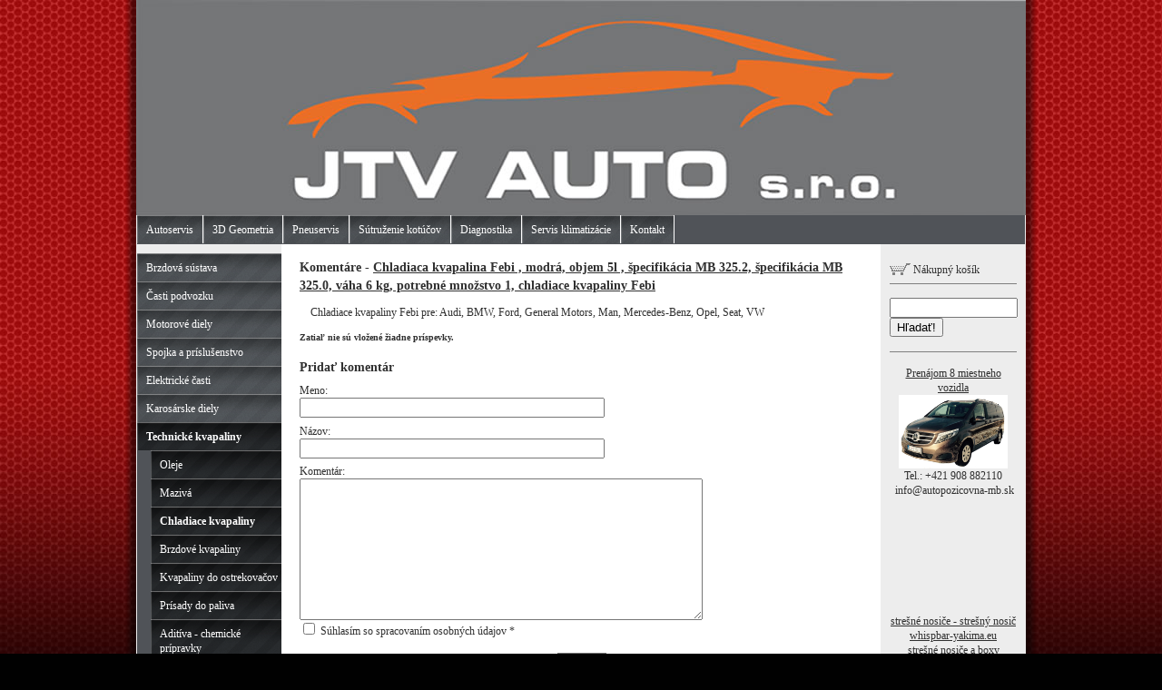

--- FILE ---
content_type: text/html
request_url: http://www.autoservis-pneuservis-nahradnediely.sk/objects/product/comment.php?id=622
body_size: 13425
content:
<!DOCTYPE html PUBLIC "-//W3C//DTD XHTML 1.0 Transitional//EN" "http://www.w3.org/TR/xhtml1/DTD/xhtml1-transitional.dtd">
<html xmlns="http://www.w3.org/1999/xhtml" xml:lang="sk" lang="sk">
<head>
	<meta http-equiv="Content-language" content="sk" />
	<meta http-equiv="content-type" content="text/html; charset=utf-8" />
	<meta name="description" content="Internetový obchod s lacnými chladiacimi kvapalinami FEBI do áut. Online predaj chladiacich kvapalín. Najlacnejšie chladiace kvapaliny FEBI pre autá audi, seat, škoda a iné značky áut." />
	<meta name="keywords" content="chladiace kvapaliny, chladiaca kvapalina, chladiace kvapaliny febi, chladiaca kvapalina febi,chladiaca kvapalina renault, chaladiaca kvapalina g11, chladiaca kvapalina g11, opel astra" />
  <meta http-equiv="X-UA-Compatible" content="IE=edge,chrome=1" />
    <title>Chladiaca kvapalina Febi , modrá, objem 5l , špecifikácia MB 325.2, špecifikácia MB 325.0, váha 6 kg, potrebné množstvo 1, chladiace kvapaliny Febi Autoservis pneuservis JTV Auto</title>
  <link href="/templates/universal/menus/menu-21/grey/style.css" rel="stylesheet" type="text/css" media="screen" />
	<link href="/templates/universal/screen.css" rel="stylesheet" type="text/css" media="screen" />
	<link href="/templates/universal/print.css" rel="stylesheet" type="text/css" media="print" />	<link href="/templates/universal/main_d-2.css" rel="stylesheet" type="text/css" media="screen" />
    <style type="text/css" media="screen">
#siteMain {background: #ffffff url(/templates/universal/templates/379/default/main_bg_duo.png) repeat-y;}
#leftBar { clear:both }
body {background: #EFEFEF url(/templates/universal/templates/379/default/site_bg.png) repeat-x;}
#siteHead {background: white url(/domain/autoservis-pneuservis-nahradne/templates/custom/jvtauto.jpg) no-repeat left top;}
</style>
<link href="/templates/universal/templates/379/default/additional.css" rel="stylesheet" type="text/css" media="screen" />
<style>#mainBar {width:625px;}
</style>
	<meta name="google-site-verification" content="i3PR2_bUSMUkKd2e_TNTNlue0DkBwhr562OQ2W0jpxM" />
</head>
<body>
 <div id='backGround'>
	<div id='webSite'>
		<div id='siteHead'>
		  <div id='logoBack'>
		  		    
		    		    		    <a href='/' id='head-anchor'>&nbsp;</a>		  </div>
		  		</div>
		<div id='siteMain'>
<div id='menuBar'><div id='myMenu'>
<ul>
<li ><a title = "Autoservis Bratislava. Pneuservis Bratislava. Diagnostika 3D geometria Bratislava Devínska Nová Ves, Devín, Lamač, Dúbravka, Stupava, Karlova Ves." href="/" >Autoservis</a>
</li>
<li ><a title = "3D geometria Bratislava Devínska Nová Ves. Devín, Lamač, Dúbravka, Stupava, Karlova Ves. Geometria auta." href="/3d-geometria/" >3D Geometria</a>
</li>
<li ><a title = "Autoservis pneuservis diagnostika 3D geometria Bratislava Devínska Nová Ves, Devín, Lamač, Dúbravka, Stupava, Karlova Ves." href="/pneuservis/" >Pneuservis</a>
</li>
<li ><a title = "Autoservis pneuservis diagnostika 3D geometria Bratislava, Devínska Nová Ves, Devín, Lamač, Dúbravka, Stupava, Karlova Ves." href="/sutruzenie-kotucov/" >Sútruženie kotúčov</a>
</li>
<li ><a title = "Diagnostikovanie porúch motorových vozidiel. " href="/diagnostika/" >Diagnostika</a>
</li>
<li ><a title = "Servis klimatizácie vozidiel." href="/servis-klimatizacie/" >Servis klimatizácie</a>
</li>
<li ><a title = "Autoservis pneuservis diagnostika 3D geometria Bratislava Devínska Nová Ves, Devín, Lamač, Dúbravka, Stupava, Karlova Ves." href="/kontakt/" >Kontakt</a>
</li>
</ul></div></div><div id='leftBar'><div id='myMenu'>
<ul>
<li ><a  href="/e-shop-predaj-autodiely/brzdova-sustava/" >Brzdová sústava</a>
</li>
<li ><a title = "Časti riadenia" href="/e-shop-predaj-autodiely/casti-podvozku/" >Časti podvozku</a>
</li>
<li ><a title = "Motorové diely, súčiastky a časti motora" href="/e-shop-predaj-autodiely/motorove-diely/" >Motorové diely</a>
</li>
<li ><a  href="/e-shop-predaj-autodiely/spojky-spojka-prislusenstvo/" >Spojka a príslušenstvo</a>
</li>
<li ><a title = "Elektrické časti auta elektrosúčiastky" href="/e-shop-predaj-autodiely/elektricke-casti/" >Elektrické časti</a>
</li>
<li ><a title = "Karosárske časti náhradné diely pre karosériu" href="/e-shop-predaj-autodiely/karosarske-diely/" >Karosárske diely</a>
</li>
<li class="select"><a  href="/e-shop-predaj-autodiely/technicke-kvapaliny/" class="select">Technické kvapaliny</a>
<ul>
<li ><a  href="/e-shop-predaj-autodiely/technicke-kvapaliny/oleje/" >Oleje</a>
</li>
<li ><a  href="/e-shop-predaj-autodiely/technicke-kvapaliny/maziva/" >Mazivá</a>
</li>
<li class="select"><a title = "Chladiace kvapaliny FEBI chladiaca kvapalina do aut" href="/e-shop-predaj-autodiely/technicke-kvapaliny/chladiace-kvapaliny/" class="select">Chladiace kvapaliny</a>
</li>
<li ><a  href="/e-shop-predaj-autodiely/technicke-kvapaliny/brzdove-kvapaliny/" >Brzdové kvapaliny</a>
</li>
<li ><a  href="/e-shop-predaj-autodiely/technicke-kvapaliny/kvapaliny-do-ostrekovacov/" >Kvapaliny do ostrekovačov</a>
</li>
<li ><a  href="/e-shop-predaj-autodiely/technicke-kvapaliny/prisady-do-paliva/" >Prísady do paliva</a>
</li>
<li ><a  href="/e-shop-predaj-autodiely/technicke-kvapaliny/aditiva-chemicke-pripravky/" >Aditíva - chemické prípravky</a>
</li>
</ul>
</li>
<li ><a  href="/e-shop-predaj-autodiely/auto-moto-prislusenstvo/" >Auto moto príslušenstvo</a>
</li>
<li ><a  href="/e-shop-predaj-autodiely/autokozmetika/" >Autokozmetika</a>
</li>
<li ><a title = "hliníkové disky, hliníkový disk, " href="/e-shop-predaj-autodiely/hlinikove-disky/" >Hlinikové disky</a>
</li>
<li ><a  href="/e-shop-predaj-autodiely/plechove-disky/" >Plechové disky</a>
</li>
<li ><a title = "Náhradné diely klimatizácie - expanzný ventil klimatizácie, elektromagnetická spojka kompresora klimatizácie, tlakový spínač klimatizácie, kompresor klimatizácie, kondenzátor klimatizácie, ovládací prvok, sušič klimatizácie, výparník klimatizácie, tlakový" href="/e-shop-predaj-autodiely/nahradne-diely-klimatizacie-klimatizacia/" >Náhradné diely klimatizácie</a>
</li>
<li ><a  href="/e-shop-predaj-autodiely/tuning-doplnky/" >Tuning - doplnky</a>
</li>
<li ><a title = "Originálne náhradné autodiely pre autá všetkých značiek" href="/e-shop-predaj-autodiely/nahradne-diely-auta/" >Originálne náhradné diely</a>
</li>
<li ><a title = "Auto hifi technika" href="/e-shop-predaj-autodiely/auto-hifi/" >Auto hifi</a>
</li>
<li ><a title = "Výpredaj originálnych náhradných dielov najlacnejšie a lacné náhradné diely" href="/e-shop-predaj-autodiely/vypredaj-lacne-najlacnejsie-lacny-najlacnejsi-najlacnejsia-lacna/" >Výpredaj</a>
</li>
</ul><div class='cleaner'></div></div><br /><div class="loginform">
 <form name="login" action="http://www.autoservis-pneuservis-nahradnediely.sk/engine/account/login.php" method="post" class="login_table">
  <h4>Prihlásiť</h4>
  <label>E-mail alebo Používateľské meno:
  <input type="text" name="username" style="width: 95%;" /></label>
  <label>Heslo:
	<input type="password" name="password"  style="width: 95%;" /></label>
  <input class="formSubmit" type="submit" name="submit" value="Prihlásiť" style="margin-top: 3px;" />
  <div class="forgot_details"><a href="http://www.autoservis-pneuservis-nahradnediely.sk/engine/account/forgot.php">Zabudli ste heslo?</a></div>
   </form>
</div>
<br />
<div class="cleaner2"></div></div>			<div id='mainBar'><h2>Komentáre - <a href="/product/chladiaca-kvapalina-febi-modra-objem-5l-specifikacia-mb-3252-specifikacia-mb-3250-vaha-6-kg-potrebne-mnozstvo-1-chladiace-kvapaliny-febi-622/">Chladiaca kvapalina Febi , modrá, objem 5l , špecifikácia MB 325.2, špecifikácia MB 325.0, váha 6 kg, potrebné množstvo 1, chladiace kvapaliny Febi</a></h2>
<p style="margin:1em">Chladiace kvapaliny Febi pre: Audi, BMW, Ford, General Motors, Man, Mercedes-Benz, Opel, Seat, VW</p>
<table cellpadding="4" cellspacing="0" border="0" width="100%" class="products-comments" id="all"><h5 class="center no_message">Zatiaľ nie sú vložené žiadne príspevky.</h5></table><div>&nbsp;</div>
<h2 class="add_comment">Pridať komentár</h2>
<form id="new" class="new-comment" name="comment" action="http://www.autoservis-pneuservis-nahradnediely.sk/objects/product/submit_comment.php?page_id=125&object_id=817&post_id=622" method="post" onsubmit="if(this.elements['answer']) {if(this.elements['answer'].value=='') { alert('Povinné pole pro overenie formulára: Prosím vyplňte číselnú hodnotu, aby ste dokázali, že formulár nevypĺňa robot.'); this.elements['answer'].focus(); return false; }}">
Meno: <br /><input type="text" name="name" maxlength="255" size="40" class="text" value="" style="margin-bottom:0.5em" /><br />
<label>
Názov:
<br />
<input type="text" name="title" maxlength="255" size="40" class="text" style="margin-bottom:0.5em" value='' /></label>
<br />
<label>
Komentár:
<br />
<textarea name="comment" style="width: 70%; height: 150px;"></textarea></label>
<br /><label><input type="checkbox" name="gdpr_comment" value="1"> Súhlasím so spracovaním osobných údajov *</label> 
<br /><br /><label>Ak chcete dokázať, že ste človek, prosím vyriešte <img style="vertical-align:bottom;" src="/engine/tools/d/2.png">&nbsp;-&nbsp;<img style="vertical-align:bottom;" src="/engine/tools/d/6.png">?&nbsp;<span>*</span>&nbsp;<input type='text' name='answer' size='5' /></label>
<br />
<label for='captcha' style='display: none'>Captcha: (blank)</label>
<input id='captcha' type="text" name="captcha" maxlength="255" style="display: none; width: 50%;" value='' />
<span style="font-size:10px;">Poznámka: Neradi príspevky moderujeme, ale nemiestne príspevky alebo príspevky mimo tému budú odstránené. Ďakujeme za pochopenie.</span><br /><br />
<input type="submit" name="submit" value="Pridať komentár" class="submit"/>
</form>
<div>&nbsp;</div> </div>
<div id='rightBar'><div id='myMenu'><div class='cleaner'></div></div>    <div class="cartdiv">
        <div id="icon-cart">
        <a href="/objects/product/cart.php"><img src="/templates/universal/icon_cart.gif" /> Nákupný košík</a>
        </div>
                
    </div>
										<div class="searchdiv">
					<form action="http://www.autoservis-pneuservis-nahradnediely.sk/engine/search/" method="post">
					    <input type="hidden" name="pid" value="125" />
							<input class="searchText" name="string" type="text"   />
							<button class="formSubmit" type="submit">Hľadať!</button>
					</form><br />
					</div>
					<div class="cleaner2"></div>	<script type="text/javascript">
		/* <![CDATA[ */
		function bar(url,wid,hei){
			wasOpen  = false;
			win = window.open(url,'','width='+wid+', height='+hei+',top=10,left=10,scrollbars=yes,resizable=yes');    
			return (typeof(win)=='object')?true:false;
		  }
		function vis(id) {
		document.getElementById(id).style.display = 'none';
		}
	/* ]]> */
	</script>
<div style='clear:both;'><p><p style="text-align: center;">
	<a href="http://www.autoservis-pneuservis-nahradnediely.sk/autoservis/prenajom-vozidla-pre-8-osob/">Prenájom 8 miestneho vozidla</a></p>
<p style="text-align: center;">
	<a href="http://www.autoservis-pneuservis-nahradnediely.sk/autoservis/prenajom-vozidla-pre-8-osob/"><img alt="" src="/domain/autoservis-pneuservis-nahradne/files/000000/mb-v3.jpg.jpeg" style="width: 120px; height: 81px;" /></a></p>
<p style="text-align: center;">
	Tel.: +421 908 882110</p>
<p style="text-align: center;">
	&nbsp;info@autopozicovna-mb.sk<br />
	 </p>
<p style="text-align: center;">
	 </p>
<p style="text-align: center;">
	 </p>
<p style="text-align: center;">
	 </p>
<p style="text-align: center;">
	 </p>
<p style="text-align: center;">
	 </p>
<p style="text-align: center;">
	 </p>
<p style="text-align: center;">
	 </p>
<p style="text-align: center;">
	<a href="http://stresnenosice-boxy.sk">strešné nosiče - strešný nosič</a></p>
<p style="text-align: center;">
	<a href="http://whispbar-yakima.eu">whispbar-yakima.eu</a></p>
<p style="text-align: center;">
	<a href="http://www.eshopy-katalog.sk/sk/stresne-nosice-stresny-nosic-autonosice/" title="strešné nosiče whispbar strešný nosič" type="strešné nosiče whispbar strešný nosič">strešné nosiče a boxy</a></p>
<p style="text-align: center;">
	<a href="http://www.autodachtrager-whispbar.at" name="Dachträger Whispbar" title="Dachträger Whispbar" type="Dachträger Whispbar">Dachträger Whispbar</a></p>
</p></div></div>			<div class='clearBoth'></div>
		</div>
		<div id='siteFoot'>
			<div id='rightFoot'>
           
            </div>
			<div id='leftFoot'><a href="http://www.autoservis-pneuservis-nahradnediely.sk" title="Autoservis pneuservis Bratislava, Devín, Stupava, Dúbravka, Lamač" type="Profesionálny autoservis pneuservis</a></p>
            </div>
			<div class='cleaner'></div>
		</div>
	</div>
 </div>
  <script type="text/javascript" src="https://apis.google.com/js/plusone.js">
  {lang: 'sk'}
</script>
<div id="fb-root"></div>
<script>(function(d, s, id) {
  var js, fjs = d.getElementsByTagName(s)[0];
  if (d.getElementById(id)) return;
  js = d.createElement(s); js.id = id;
  js.src = "//connect.facebook.net/sk_SK/all.js#xfbml=1";
  fjs.parentNode.insertBefore(js, fjs);
}(document, 'script', 'facebook-jssdk'));</script>  
</body>
</html>

--- FILE ---
content_type: text/css
request_url: http://www.autoservis-pneuservis-nahradnediely.sk/templates/universal/menus/menu-21/grey/style.css
body_size: 1555
content:
#menuBar { background-color: #505358; }


	#myMenu ul li {
		list-style: none;
	}


#myMenu li a {
  	height: 24px;
  	text-decoration: none;
  	width:100%;
	}
	
#myMenu li a:link, #myMenu li a:visited {
	color: #fff;
	display: block;
	background: url(menu.gif);
	padding: 8px 0 0 10px;
	}
	
#myMenu li a:hover {
	color: #fff;
	background: url(menu.gif) 250px 0px;
	padding: 8px 0 0 10px;
	}
	
#myMenu li a:active, #myMenu li.select a:visited, #myMenu li.select a {
	color: #fff;
	background: url(menu.gif) 250px 0px;
	padding: 8px 0 0 10px;
	}
	
	#myMenu ul li
{
 width: 100%;
 float: left;
 margin: 0 0 0 0;
 padding: 0 0 0 0;
}






#myMenu li.select a:link, #myMenu li.select a:visited {
  height: auto;

}
#myMenu li a {
  height: auto;
  width: 149px;
	}	
#myMenu li a:link, #myMenu li a:visited {
	padding-bottom: 7px;
	}
	
#myMenu li a:hover {
	padding-bottom: 7px;
	}
	
#myMenu li a:active {
	padding-bottom: 7px;
	}
	
#myMenu li.select a:link, #myMenu li.select a:visited {
	padding-bottom: 7px;
  }
#myMenu ul li
{
 width: 159px;
}
#myMenu ul li ul li {
 width: 144px;
}
#myMenu ul li ul li a {
 width: 134px;
}
#myMenu ul li ul li ul li {
 width: 129px;
}
#myMenu ul li ul li ul li a {
 width: 119px;
}
#myMenu ul li ul li ul li ul li {
 width: 114px;
}
#myMenu ul li ul li ul li ul li a {
 width: 104px;
}
#myMenu ul li ul li ul li ul li ul li {
 width: 89px;
}
#myMenu ul li ul li ul li ul li ul li a {
 width: 89px;
}
#leftBar #myMenu, #rightBar #myMenu { 
	background-color: #505358;
	position: relative; 
	height: auto; 
	width: 100%; 
}

--- FILE ---
content_type: text/css
request_url: http://www.autoservis-pneuservis-nahradnediely.sk/templates/universal/templates/379/default/additional.css
body_size: 1070
content:
body {
	background: #010101 url(site_bg.jpg) repeat-x;
}
#siteFoot {
	background-color: white;
	border-top: 1px solid #999;
	width: 950px;
	margin:0 auto;
}
#siteHead {
	height: 237px;
	width: 980px;
	margin: 0 auto;
}
#siteHead h1, .h1Fix {
	padding-top: 70px;
	padding-left: 40px;
	font-family: Arial;
	font-weight: normal;
	font-size: 250%;
	font-style: normal;
	/*display: none;*/
}
#siteHead h1 a, #siteHead h1 a:visited, .h1Fix a, .h1Fix a:visited {
	color: #fff;
}
#siteHead h2, .h2Fix {
	font-family: Verdana;
	font-weight: normal;
	font-size: 130%;
	color: #fff;
	padding-top: 30px;
	padding-left: 40px;
	font-style: italic;
	/*display: none;*/
}
#webSite {
	width: 1026px;
	background:url(main_bg.png) top center repeat-y;
}
#siteMain {
	width: 980px;
	margin:0 auto;
}
#mainBar {
	padding-left: 30px;
	width: 600px;
}
#rightBar, #rightBar a {

}
#leftBar, #leftBar a {

}
/*h4.subtitle {
	color: #0033ff;
}
#siteMain h4 a {
	color: #0033ff;
}
#siteMain h3 a {
	color: #0033ff;
}*/

.h1Fix a, .h1Fix a:visited {

	text-decoration: none;

	font-weight: bold;

}